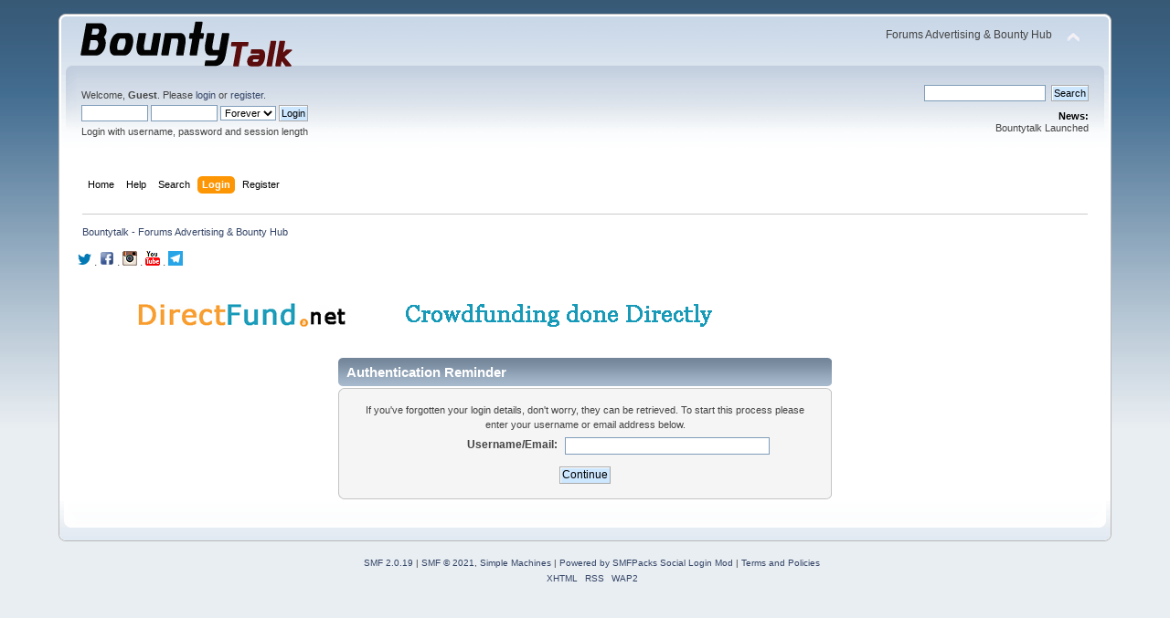

--- FILE ---
content_type: text/html; charset=UTF-8
request_url: https://www.bountytalk.org/index.php?PHPSESSID=5hu9ldn3l2ssdgjf4ctt0vl9e1&action=reminder
body_size: 2781
content:
<!DOCTYPE html PUBLIC "-//W3C//DTD XHTML 1.0 Transitional//EN" "http://www.w3.org/TR/xhtml1/DTD/xhtml1-transitional.dtd">
<html xmlns="http://www.w3.org/1999/xhtml">
<head>
	<link rel="stylesheet" type="text/css" href="https://www.bountytalk.org/Themes/default/css/index.css?fin20" />
	<link rel="stylesheet" type="text/css" href="https://www.bountytalk.org/Themes/default/css/webkit.css" />
	<script type="text/javascript" src="https://www.bountytalk.org/Themes/default/scripts/script.js?fin20"></script>
	<script type="text/javascript" src="https://www.bountytalk.org/Themes/default/scripts/theme.js?fin20"></script>
	<script type="text/javascript"><!-- // --><![CDATA[
		var smf_theme_url = "https://www.bountytalk.org/Themes/default";
		var smf_default_theme_url = "https://www.bountytalk.org/Themes/default";
		var smf_images_url = "https://www.bountytalk.org/Themes/default/images";
		var smf_scripturl = "https://www.bountytalk.org/index.php?PHPSESSID=5hu9ldn3l2ssdgjf4ctt0vl9e1&amp;";
		var smf_iso_case_folding = false;
		var smf_charset = "UTF-8";
		var ajax_notification_text = "Loading...";
		var ajax_notification_cancel_text = "Cancel";
	// ]]></script>
	<meta http-equiv="Content-Type" content="text/html; charset=UTF-8" />
	<meta name="description" content="Authentication Reminder" />
	<title>Authentication Reminder</title>
	<meta name="robots" content="noindex" />
	<link rel="help" href="https://www.bountytalk.org/index.php?PHPSESSID=5hu9ldn3l2ssdgjf4ctt0vl9e1&amp;action=help" />
	<link rel="search" href="https://www.bountytalk.org/index.php?PHPSESSID=5hu9ldn3l2ssdgjf4ctt0vl9e1&amp;action=search" />
	<link rel="contents" href="https://www.bountytalk.org/index.php?PHPSESSID=5hu9ldn3l2ssdgjf4ctt0vl9e1&amp;" />
	<link rel="alternate" type="application/rss+xml" title="Bountytalk - Forums Advertising &amp; Bounty Hub - RSS" href="https://www.bountytalk.org/index.php?PHPSESSID=5hu9ldn3l2ssdgjf4ctt0vl9e1&amp;type=rss;action=.xml" />
	<script type="text/javascript" src="https://www.bountytalk.org/Themes/default/scripts/ads.js?111"></script>
</head>
<body>
<div id="wrapper" style="width: 90%">
	<div id="header"><div class="frame">
		<div id="top_section">
			<h1 class="forumtitle">
				<a href="https://www.bountytalk.org/index.php?PHPSESSID=5hu9ldn3l2ssdgjf4ctt0vl9e1&amp;"><img src="https://i.imgur.com/8SkuJJ3.png" alt="Bountytalk - Forums Advertising & Bounty Hub" /></a>
			</h1>
			<img id="upshrink" src="https://www.bountytalk.org/Themes/default/images/upshrink.png" alt="*" title="Shrink or expand the header." style="display: none;" />
			<div id="siteslogan" class="floatright">Forums Advertising & Bounty Hub</div>
		</div>
		<div id="upper_section" class="middletext">
			<div class="user">
				<script type="text/javascript" src="https://www.bountytalk.org/Themes/default/scripts/sha1.js"></script>
				<form id="guest_form" action="https://www.bountytalk.org/index.php?PHPSESSID=5hu9ldn3l2ssdgjf4ctt0vl9e1&amp;action=login2" method="post" accept-charset="UTF-8"  onsubmit="hashLoginPassword(this, '3ffb449d364098378198b82a624c37ce');">
					<div class="info">Welcome, <strong>Guest</strong>. Please <a href="https://www.bountytalk.org/index.php?PHPSESSID=5hu9ldn3l2ssdgjf4ctt0vl9e1&amp;action=login">login</a> or <a href="https://www.bountytalk.org/index.php?PHPSESSID=5hu9ldn3l2ssdgjf4ctt0vl9e1&amp;action=register">register</a>.</div>
					<input type="text" name="user" size="10" class="input_text" />
					<input type="password" name="passwrd" size="10" class="input_password" />
					<select name="cookielength">
						<option value="60">1 Hour</option>
						<option value="1440">1 Day</option>
						<option value="10080">1 Week</option>
						<option value="43200">1 Month</option>
						<option value="-1" selected="selected">Forever</option>
					</select>
					<input type="submit" value="Login" class="button_submit" /><br />
					<div class="info">Login with username, password and session length</div>
					<input type="hidden" name="hash_passwrd" value="" /><input type="hidden" name="d60a6745e64" value="3ffb449d364098378198b82a624c37ce" />
				</form>
			</div>
			<div class="news normaltext">
				<form id="search_form" action="https://www.bountytalk.org/index.php?PHPSESSID=5hu9ldn3l2ssdgjf4ctt0vl9e1&amp;action=search2" method="post" accept-charset="UTF-8">
					<input type="text" name="search" value="" class="input_text" />&nbsp;
					<input type="submit" name="submit" value="Search" class="button_submit" />
					<input type="hidden" name="advanced" value="0" /></form>
				<h2>News: </h2>
				<p>Bountytalk Launched</p>
			</div>
		</div>
		<br class="clear" />
		<script type="text/javascript"><!-- // --><![CDATA[
			var oMainHeaderToggle = new smc_Toggle({
				bToggleEnabled: true,
				bCurrentlyCollapsed: false,
				aSwappableContainers: [
					'upper_section'
				],
				aSwapImages: [
					{
						sId: 'upshrink',
						srcExpanded: smf_images_url + '/upshrink.png',
						altExpanded: 'Shrink or expand the header.',
						srcCollapsed: smf_images_url + '/upshrink2.png',
						altCollapsed: 'Shrink or expand the header.'
					}
				],
				oThemeOptions: {
					bUseThemeSettings: false,
					sOptionName: 'collapse_header',
					sSessionVar: 'd60a6745e64',
					sSessionId: '3ffb449d364098378198b82a624c37ce'
				},
				oCookieOptions: {
					bUseCookie: true,
					sCookieName: 'upshrink'
				}
			});
		// ]]></script>
		<div id="main_menu">
			<ul class="dropmenu" id="menu_nav">
				<li id="button_home">
					<a class="firstlevel" href="https://www.bountytalk.org/index.php?PHPSESSID=5hu9ldn3l2ssdgjf4ctt0vl9e1&amp;">
						<span class="last firstlevel">Home</span>
					</a>
				</li>
				<li id="button_help">
					<a class="firstlevel" href="https://www.bountytalk.org/index.php?PHPSESSID=5hu9ldn3l2ssdgjf4ctt0vl9e1&amp;action=help">
						<span class="firstlevel">Help</span>
					</a>
				</li>
				<li id="button_search">
					<a class="firstlevel" href="https://www.bountytalk.org/index.php?PHPSESSID=5hu9ldn3l2ssdgjf4ctt0vl9e1&amp;action=search">
						<span class="firstlevel">Search</span>
					</a>
				</li>
				<li id="button_login">
					<a class="active firstlevel" href="https://www.bountytalk.org/index.php?PHPSESSID=5hu9ldn3l2ssdgjf4ctt0vl9e1&amp;action=login">
						<span class="firstlevel">Login</span>
					</a>
				</li>
				<li id="button_register">
					<a class="firstlevel" href="https://www.bountytalk.org/index.php?PHPSESSID=5hu9ldn3l2ssdgjf4ctt0vl9e1&amp;action=register">
						<span class="last firstlevel">Register</span>
					</a>
				</li>
			</ul>
		</div>
		<br class="clear" />
	</div></div>
	<div id="content_section"><div class="frame">
		<div id="main_content_section">
	<div class="navigate_section">
		<ul>
			<li class="last">
				<a href="https://www.bountytalk.org/index.php?PHPSESSID=5hu9ldn3l2ssdgjf4ctt0vl9e1&amp;"><span>Bountytalk - Forums Advertising &amp; Bounty Hub</span></a>
			</li>
		</ul>
	</div><br style="line-height: 0.1em;" />
	<div id="ad_below_menu_1">
		<a href="https://twitter.com/bounty_talk" rel="nofollow" target="_blank" onclick="update_ad_clicks(1);"><img src="https://i.imgur.com/s1uJY8H.png" border="0" alt="follow us on twitter" title="follow us on twitter"></a>  
. <a href="https://www.facebook.com/bountytalk.org" rel="nofollow" target="_blank" onclick="update_ad_clicks(1);"><img src="https://i.imgur.com/nfjt1Ak.png" border="0" alt="like us on facebook" title="like us on facebook"></a>  
. <a href="https://www.instagram.com/bounty_talk/" rel="nofollow" target="_blank" onclick="update_ad_clicks(1);"><img src="https://i.imgur.com/21P7ioF.png" border="0" alt="follow us on instagram" title="follow us on instagram"></a>  
. <a href="https://www.youtube.com/channel/UCjbIf_OWdlzyN222a7CiYHg" rel="nofollow" target="_blank" onclick="update_ad_clicks(1);"><img src="https://i.imgur.com/RvFg6TH.png" border="0" alt="subscribe to our youtube channel" title="subscribe to our youtube channel"></a>
. <a href="https://t.me/bountytalkforum" rel="nofollow" target="_blank" onclick="update_ad_clicks(1);"><img src="https://i.imgur.com/SzV2v2a.png" border="0" alt="announcements on telegram channel" title="announcements on telegram channel"></a>  
<br>

<br>
<br>
<center>

<a href="https://directfund.net/" target="_blank" onclick="update_ad_clicks(1);"><img border="0" style="max-width: 100%; height: auto;" src="https://i.imgur.com/YujktRH.gif"></a>

</center>
<br>


	</div>
	<br />
	<form action="https://www.bountytalk.org/index.php?PHPSESSID=5hu9ldn3l2ssdgjf4ctt0vl9e1&amp;action=reminder;sa=picktype" method="post" accept-charset="UTF-8">
		<div class="tborder login">
			<div class="cat_bar">
				<h3 class="catbg">Authentication Reminder</h3>
			</div>
			<span class="upperframe"><span></span></span>
			<div class="roundframe">
				<p class="smalltext centertext">If you've forgotten your login details, don't worry, they can be retrieved. To start this process please enter your username or email address below.</p>
				<dl>
					<dt>Username/Email:</dt>
					<dd><input type="text" name="user" size="30" class="input_text" /></dd>
				</dl>
				<p class="centertext"><input type="submit" value="Continue" class="button_submit" /></p>
			</div>
			<span class="lowerframe"><span></span></span>
		</div>
		<input type="hidden" name="d60a6745e64" value="3ffb449d364098378198b82a624c37ce" />
	</form><br style="line-height: 0.1em;" />
		</div>
	</div></div>
	<div id="footer_section"><div class="frame">
		<ul class="reset">
			<li class="copyright">
			<span class="smalltext" style="display: inline; visibility: visible; font-family: Verdana, Arial, sans-serif;"><a href="https://www.bountytalk.org/index.php?PHPSESSID=5hu9ldn3l2ssdgjf4ctt0vl9e1&amp;action=credits" title="Simple Machines Forum" target="_blank" class="new_win">SMF 2.0.19</a> |
 <a href="https://www.simplemachines.org/about/smf/license.php" title="License" target="_blank" class="new_win">SMF &copy; 2021</a>, <a href="https://www.simplemachines.org" title="Simple Machines" target="_blank" class="new_win">Simple Machines</a> | <a href="http://www.smfpacks.com" title="SMFPacks home of SMFPacks Mentions Pro and other premium and free mods for SMF">Powered by SMFPacks Social Login Mod</a> | <a id="button_agreement" href="https://www.bountytalk.org/index.php?PHPSESSID=5hu9ldn3l2ssdgjf4ctt0vl9e1&amp;action=agreement"><span>Terms and Policies</span></a>
			</span></li>
			<li><a id="button_xhtml" href="http://validator.w3.org/check?uri=referer" target="_blank" class="new_win" title="Valid XHTML 1.0!"><span>XHTML</span></a></li>
			<li><a id="button_rss" href="https://www.bountytalk.org/index.php?PHPSESSID=5hu9ldn3l2ssdgjf4ctt0vl9e1&amp;action=.xml;type=rss" class="new_win"><span>RSS</span></a></li>
			<li class="last"><a id="button_wap2" href="https://www.bountytalk.org/index.php?PHPSESSID=5hu9ldn3l2ssdgjf4ctt0vl9e1&amp;wap2" class="new_win"><span>WAP2</span></a></li>
		</ul>
	</div></div>
</div>
</body></html>